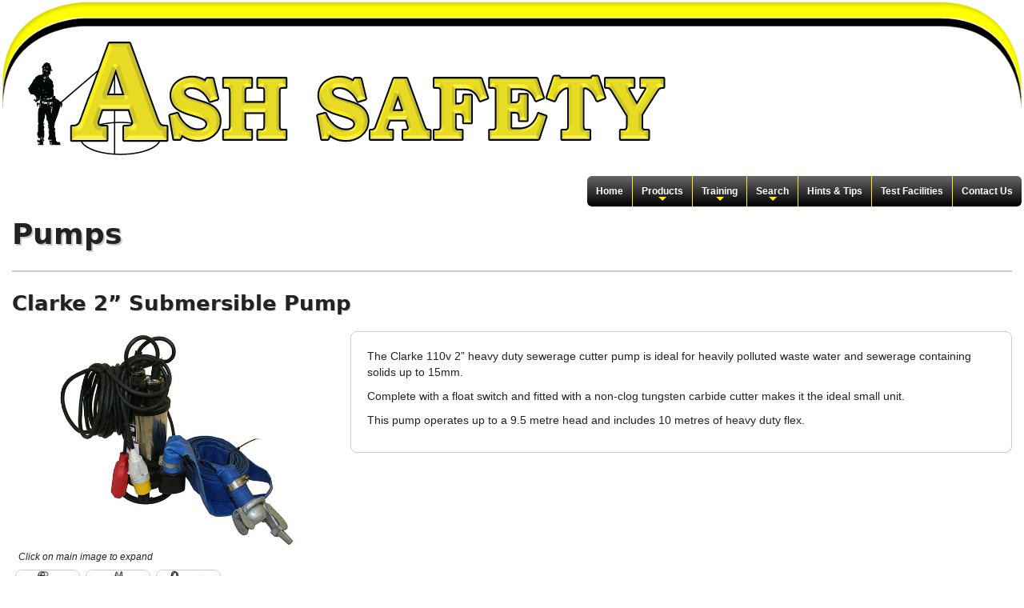

--- FILE ---
content_type: text/html
request_url: https://www.ashsafety.com//pumps.htm
body_size: 3679
content:
<!doctype html>
<!--[if lt IE 7]> <html class="ie6"> <![endif]-->
<!--[if IE 7]>    <html class="ie7"> <![endif]-->
<!--[if IE 8]>    <html class="ie8"> <![endif]-->
<!--[if gt IE 8]><!--> <html class="" lang="en"><!-- InstanceBegin template="/Templates/products.dwt" codeOutsideHTMLIsLocked="false" -->
<!--<![endif]-->
<head>
<meta charset="utf-8">
<meta name="viewport" content="width=device-width, initial-scale=1">
<!-- InstanceBeginEditable name="doctitle" -->
<title>Pumps | Ash Safety</title>
<!-- InstanceEndEditable -->
<link href="css/style.css" rel="stylesheet" type="text/css">
<link href="css/product-tabs.css" rel="stylesheet" type="text/css">	
<!--[if lt IE 9]><link href="css/ie.css" rel="stylesheet" type="text/css"><![endif]-->
<!-- InstanceBeginEditable name="head" -->
<meta name="keywords" content="pumps, layflat hose">
<meta name="description" content="We offer a heavy duty pump that can clear water, sludge and sewerage containing solids up to 15mm.">
<link rel="canonical" href="https://www.ashsafety.com/pumps.htm">	
<!-- InstanceEndEditable --><!--ZOOMSTOP-->
<link rel="apple-touch-icon" sizes="180x180" href="apple-touch-icon.png">
<link rel="icon" type="image/png" sizes="32x32" href="favicon-32x32.png">
<link rel="icon" type="image/png" sizes="16x16" href="favicon-16x16.png">
<link rel="manifest" href="manifest.json">
<link rel="mask-icon" href="safari-pinned-tab.svg" color="#000000">
<meta name="theme-color" content="#ffffff">
</head>
<body id="top">
<div id="skip"><a href="#mainContent">Main Content</a></div>
<div class="gridContainer clearfix">
    <div id="header" class="fluid">
        <div class="logo"><a href="index.htm"><img src="images/site/logo.png" alt="Ash Safety Logo" height="182" width="818"></a></div>	
    </div>
<div id="navigation" class="fluid">
<input id="main-menu-state" type="checkbox">
<label class="main-menu-btn" for="main-menu-state">
<span class="main-menu-btn-icon"></span></label>
    <ul id="main-menu" class="sm sm-black">
      <li><a href="index.htm">Home</a></li>
      <li><a href="products.htm">Products</a>
            <ul>
                <li><a href="confined-space-entry.htm">Confined Space Entry</a></li>
                <li><a href="heightSafety.htm">Height Safety</a></li>
				<li><a href="ba.htm">Breathing Apparatus</a></li>
				<li><a href="gasDetect.htm">Gas Detectors</a></li>
                <li><a href="davits.htm">Davit Systems</a></li>
                <li><a href="goodsLift.htm">Goods Lifting &amp; Testing</a></li>
                <li><a href="loadArrestors.htm">Load Arrestors</a></li>
                <li><a href="pipeStoppers.htm">Pipe Stoppers</a></li>
                <li><a href="ppe.htm">Personal Protection Equipment (PPE)</a></li>
                <li><a href="communication.htm">Communication</a></li>
                <li><a href="atex.htm">ATEX/EX Zoned Equipment</a></li>
                <li><a href="rescue.htm">Resuscitation &amp; Rescue</a></li>
                <li><a href="electrical.htm">Electrical Equipment</a></li>
                <li><a href="ancillary.htm">Ancillary Equipment</a></li>
            </ul>
      </li>
      <li><a href="training.htm">Training</a>
            <ul>
                <li><a href="dates.htm">Training Course Dates</a></li>
                <li><a href="6160-01.htm">Confined Space - 6160-01 Low Risk</a></li>
                <li><a href="6160-02.htm">Confined Space - 6160-02 Medium Risk</a></li>
                <li><a href="6160-03.htm">Confined Space - 6160-03 High Risk</a></li>
                <li><a href="6160-04.htm">Confined Space - 6160-04 Control Entry</a></li>
                <li><a href="6160-05.htm">Confined Space - 6160-05 Supervising Teams</a></li>
                <li><a href="6160-07.htm">Confined Space - 6160-07 Directing Emergency Rescue</a></li>
				<li><a href="6160-08.htm">Confined Space - 6160-08 Rescue Team Member</a></li>
				<li><a href="6160-09.htm">Confined Space - 6160-09 Medium Risk Entry &amp; Entry Controller</a></li>
                <li><a href="airPurity.htm">Air Purity Test Training</a></li>
                <li><a href="hsc.htm">Fall Arrest &amp; Working at Height</a></li>
				<li><a href="gas-detection-understanding.htm">Gas Detection Understanding &amp; Calibration</a></li>
                <li><a href="gda.htm">Gas Detector Awareness</a></li>
                <li><a href="pipeStopperUse.htm">Practical Inflatable Pipe Stopper Use</a></li>
            </ul>
      </li>
      <li><a href="search/search.htm">Search</a>
            <ul class="mega-menu"><li><div style="width:250px; text-align:center"><div style="padding:5px;">
				<form method="GET" action="search/search.htm"><input type="text" name="zoom_query" size="16"><input type="submit" value="Search"></form>
                </div></div></li></ul></li>  
	  <li><a href="tips.htm">Hints &amp; Tips</a></li>
      <li><a href="test.htm">Test Facilities</a></li>
      <li><a href="contact.htm">Contact Us</a></li>
    </ul>
</div><!--ZOOMRESTART-->
<!-- InstanceBeginEditable name="mainContent" -->         
<div id="content" class="fluid">
<div class="section" id="mainContent"><h1>Pumps</h1><hr></div>	
<div class="section"><h2>Clarke 2” Submersible Pump</h2></div>
<div class="section clearfix">
    <div class="col span2">
        <div class="cycle-slideshow" data-cycle-fx="scrollHorz" data-cycle-timeout="0" data-cycle-pager="#pump" data-cycle-pager-template=""> 
            <img src="images/products/pumps/pump.jpg" alt="Clarke 2” Submersible Pump Hire Unit with Hose and 110v Plug" class="slb" height="509" width="763">
            <img src="images/products/pumps/pump_1.jpg" alt="Clarke 2” Submersible Pump" class="slb"  height="509" width="763">
            <img src="images/products/pumps/pump_2.jpg" alt="Clarke 2” Submersible Pump, Layflat hose and 110v Plug" class="slb" height="509" width="763">
        </div>
		<div class="imgNote">Click on main image to expand</div>
        <div id="pump" class="cycle-pager external"> 
            <img src="images/products/pumps/pump.jpg" alt="">
            <img src="images/products/pumps/pump_1.jpg" alt="">
            <img src="images/products/pumps/pump_2.jpg" alt="">
        </div>
    </div>
    <div class="col span4"><div class="descOut">
			<p>The Clarke 110v 2” heavy duty sewerage cutter pump is ideal for heavily polluted waste water and sewerage containing solids up to 15mm.</p>
			<p>Complete with a float switch and fitted with a non-clog tungsten carbide cutter makes it the ideal small unit. </p>
			<p>This pump operates up to a 9.5 metre head and includes 10 metres of heavy duty flex.</p>        
    </div></div>
</div>
<div class="section clearfix">
    <div class="col span5"><div id="tabs_pump">
        <ul><li><a href="#hire_pump">Hire</a></li>
            <li><a href="#sales_pump">Sales</a></li></ul>
        <div id="hire_pump"><table class="tableStand">
            <tr><td colspan="2" class="boxNote">Weekly hire rate excluding VAT</td></tr>
            <tr><td class="box desc">2” Submersible Pump with Layflat Hose and 110v Plug</td>
                <td class="box price">£37.50</td></tr>
        </table></div>
        <div id="sales_pump"><table class="tableStand">
            <tr><td colspan="2" class="boxNote">Sales price excluding VAT</td></tr>
            <tr><td class="box desc">Clarke HSEC651A 2” Submersible Pump (Does not include Layflat Hose or 110v Plug)</td>
                <td class="box price">£343.95</td></tr>
            <tr><td class="box desc">2” 10m Layflat Hose complete with jubilee clip</td>
                <td class="box price">£19.95</td></tr>
            <tr><td class="box desc">110V 16amp Plug</td>
                <td class="box price">£4.04</td></tr>
		</table></div>
    </div></div>
</div>
<div class="section pageTop"><a href="#top"><img src="images/site/top.png" alt="Top" height="14" width="43"></a><hr></div>
<div class="section"><h2>Related Items:</h2></div>	
    <div class="section clearfix">
		<div class="section clearfix">
			<div class="column span21"><div class="outline1"> 
				<a href="gridlock.htm" class="navLink"><img src="images/headers/gridlock.png" height="150" width="200" alt="Gridlock Manhole Protection">
				<p class="nav">Gridlock&copy; Manhole Protection</p></a>
			</div></div>
			<div class="column span21"><div class="outline1"> 
				<a href="pipeStoppers.htm" class="navLink"><img src="images/headers/pipestoppers.png" height="150" width="200" alt="Pipe Stoppers">
				<p class="nav">Pipe Stoppers</p></a>
			</div></div>
			<div class="column span21"><div class="outline1"> 
				<a href="manholeLift.htm" class="navLink"><img src="images/headers/manhole-lifters.png" height="150" width="200" alt="Manhole Lifters & Keys">
				<p class="nav">Manhole Lifters &amp; Keys</p></a>
			</div></div>		
		</div>
	</div>
<div class="section pageTop"><a href="#top"><img src="images/site/top.png" alt="Top" height="14" width="43"></a></div>	
</div>	
<!-- InstanceEndEditable --><!--ZOOMSTOP-->
<div id="footer" class="fluid">
	<div class="section clearfix">
      <div class="col span2">
        <ul>
            <li><a href="aboutUs.htm">About Us</a></li>
			<li><a href="anti-slavery-policy.htm">Anti-Slavery Policy</a></li>
			<li><a href="catalog.htm">Catalogue</a></li>
            <li><a href="contact.htm">Contact Us</a></li>
            <li><a href="privacy.htm">Privacy Policy</a></li>
			<li><a href="reach.htm">REACH Statement</a></li>
            <li><a href="terms.htm">Terms &amp; Conditions</a></li>
			<li><a href="sitemap.htm">Sitemap</a></li>
        </ul>
	  </div>
		<div class="col span3">
			<p><strong>Honiton:</strong></p>
			<p>Tel: <a href="tel:+44140443000">01404 43000</a> / <a href="tel:+44140444007">01404 44007</a></p>
			<p>E-mail: info@ashsafety.com</p><br>
			<p><strong>Swindon:</strong></p>
			<p>Tel: <a href="tel:+441793422387">01793 422387</a> / <a href="tel:+441793610076">01793 610076</a></p>
			<p>E-mail: swindon@ashsafety.com</p>
		</div>
		<div class="col span1"><br>
	    <p><a href="https://www.linkedin.com/company/8295352"><img src="images/home/linkedin.png" alt="LinkedIn Page" height="47" width="47" ></a> &nbsp;<a href="https://www.facebook.com/Ashsafety/"><img src="images/home/facebook.png" alt="Facebook Page" height="47" width="47"></a></p>	
		</div>
	</div>
	<div class="section centre"><p>Registered in England 6614187, VAT Registration 934-5182-20</p></div>		
</div>
</div>
<script src="js/all.js"></script>
<script src="js/cycle2.js"></script>
<script src="js/simplebox.js"></script>
<!--[if lt IE 9]><script src="js/htmlShiv.js"></script><![endif]-->
<!-- InstanceBeginEditable name="Script" -->    
<script>
$(function() {$('#main-menu').smartmenus({subMenusSubOffsetX: 1,subMenusSubOffsetY: -8});	});
$(function() {$('#menu-button').click(function() {var $this = $(this),$menu = $('#main-menu');
	if (!$this.hasClass('collapsed')) {$menu.addClass('collapsed');$this.addClass('collapsed');} else {$menu.removeClass('collapsed');$this.removeClass('collapsed');}return false;}).click();});
$(function() {
	$( "#tabs_pump" ).tabs(); 
});		
$('.slb').simplebox({fadeSpeed: 350});		
</script>
<!-- InstanceEndEditable -->
<!--ZOOMRESTART-->	
</body>
<!-- InstanceEnd --></html>


--- FILE ---
content_type: text/css
request_url: https://www.ashsafety.com//css/style.css
body_size: 7449
content:
@charset "utf-8";
@-ms-viewport { width:device-width;}
/* _____BOILERPLATE_____ */
html{font-size:100%;-webkit-text-size-adjust:100%;-ms-text-size-adjust:100%;}
html, button, input, select, textarea {font-family:Verdana, "Trebuchet MS", sans-serif;color:#222;}
body{margin:3px 0 40px;font-size:.9em;line-height:1.4;background-color:#FFFFFF;}
body{-ms-overflow-style: scrollbar;}
a{color:#00e;} a:visited{color:#551a8b;} a:hover{color:#06e;} a:focus{outline:thin dotted;} a:hover, a:active {outline:0;}
b, strong{font-weight:bold;} 
hr{display:block;height:1px;border:0;border-top:2px solid #ccc;margin:20px 0;padding:0;}
ul, ol{margin:1em 0;padding:0 0 0 40px;}
img{border:0;-ms-interpolation-mode:bicubic;vertical-align:middle;}
form{margin:0;} label{cursor:pointer;}
table{border-collapse:collapse;border-spacing:0;}td{vertical-align:top;}
sub{font-size:.7em;vertical-align: 0;}
.chromeframe{margin:0.2em 0;background:#ccc;color:black;padding:0.2em 0;}
.clearfix:before, .clearfix:after{content:"";display:table;} .clearfix:after{clear:both;} .clearfix{zoom:1;}
#main-menu {position:relative;z-index:550;}
/* _____STYLE_____ */
img, object, embed, video {width:auto;max-width:100%;height:auto;}
.fluid{clear:both;margin-left:0;width:100%;float:left;display:block;}
#footer ul{list-style:none;padding:0;margin:0px;display:block} #footer li{padding: 0px 0px 12px 40px;margin:0;}
ul.site	{list-style:none;} ul.site1{list-style:disc;margin:0px;font-size:0.9em;padding-top:5px;}
ul.site li{padding-bottom:5px;} ul.site1 li{padding-bottom:5px;}
#skip a{padding:6px;position:absolute;top:-40px;left:0px;color:#000000;border-right:1px solid white;border-bottom:1px solid white;border-bottom-right-radius:8px;background:transparent;-webkit-transition: top 1s ease-out, background 1s linear;transition: top 1s ease-out, background 1s linear;z-index: 100;}
#skip a:focus {position:absolute;left:0px;top:0px;background:#FFEF08;outline:0;-webkit-transition:top .1s ease-in, background .5s linear;transition:top .1s ease-in, background .5s linear;}
/* _____TYPOGRAPHY_____ */
.gridContainer {margin-left:auto;margin-right:auto;width:98.8095%;padding-left:0.5952%;padding-right:0.5952%;clear:none;float:none;}
#header {background-image: url("../images/site/curve-top.png"); background-repeat:no-repeat; background-size:contain;}
#content {padding-top:5px;padding-bottom:15px;}
#footer {background-image: url("../images/site/curve-bottom.png");background-repeat: no-repeat;background-size: contain;background-position:bottom;}
#footer {background-color:#F3F3F3;}
#footer p{margin: 0px 0px 3px;}
.section {clear:both;width:98%;padding: 0px;margin: 0 auto;}
.col {margin:3% 0 2% 2%;}
.push {visibility: hidden;}
h1,h2,h3{font-family:Segoe, "Segoe UI", "DejaVu Sans", "Trebuchet MS", Verdana, sans-serif;}
h1{font-size:2.5em;margin:5px 0px 10px;text-shadow:2px 2px #C9C9C9;}h2{font-size:1.8em;margin:3px 0px 5px;text-shadow:1px 1px #C9C9C9;}h3{font-size:1.5em;margin:3px 0px 5px 2px;text-shadow:1px 1px #C9C9C9;}
p{margin:0px 0px 10px;}
.blue-g{font-size:1.6em;color:#195eac;font-weight:bold; }
.sub{font-size:.7em;}
.warning{color:#FF0000;font-weight:bold;}
.tableStand{width:100%;border-collapse:separate;border-spacing: 3px;}
.tableStand90{width:90%;border-collapse:separate;border-spacing: 3px;}
.tableStand80{width:80%;border-collapse:separate;border-spacing: 3px;} 
.tableStand70{width:70%;border-collapse:separate;border-spacing: 3px;}
.tableDav{width:100%;border-collapse: separate;boder-spacing:1px;}
.boxDavT{border:1px solid #DDDDDD;vertical-align:top;padding:3px;}
.box{border:1px solid #E4E4E4;vertical-align:top;padding:3px;}
.boxHead{font-weight:bold;background-color:#DDDDDD;vertical-align:middle;}
.boxSmall{font-size:.8em}
.date{width:25%;} .descript{width:75%;} .spec{width:20%;} .specDesc{width:80%;} .specDesc2{width:40%;} 
.desc{width:85%;} .descDual{width:70%;} .price{text-align:right;font-weight:bold;width:15%;}
.stropH{width:9%;text-align:center;font-size:.8em;} .strop{text-align: right;width:9%;font-size:.8em;}
.davH{width:7%;text-align:center;font-size:.8em;} .dav{text-align:center;width:7%;font-size:.8em;} 
.davHL{width:14%;font-size:.8em;} .davL{width:14%;font-size:.8em;}
.cwH{width:12%;text-align:center;font-size:.8em;} .cw{text-align: center;width:12%;font-size:.8em;} .cwHL{width:12%;font-size:.8em;}
.boxNote{vertical-align:top;padding:1px 3px;font-size:.8em;text-align:right;font-style:italic;}
.boxList{width:50%;}
.green{color:#006600;}.red{color:#FF0000;}.blue{color:#0000FF;}
.note{margin:5px 0px 5px 3px;}
.pageTop {text-align:right;}
.pageTop img{margin:12px 0;}
.centre{text-align:center;} .left {text-align:left;}
.breadcrumbs{text-align:right;font-style:italic;font-size:.9em;padding-bottom:15px;}
.catalog{margin-top:10px;}
.descOut{padding:20px;border:1px solid #CCCCCC;border-radius:8px;}
.siteLeader{padding:0px 0px 0px 5px;font-weight:bold;font-size:1.4em} 
.google-maps {position: relative;padding-bottom:56.2%;height:0;overflow: hidden;}
.google-maps iframe {position:absolute;top:0;left:0;width:100%;height:100%;border:none;}
.top{margin-top:10px;}
.logo{width:75%;float:left;padding:15px 0 20px 20px;}
.quote{border-left:thin #777777 solid; border-right:thin #777777 solid; padding: 0 70px; color:#555555;font-style:italic;font-size:1.1em;margin:0 40px;}
/*Search*/
input[type=submit] {background-color: #000; background-image: linear-gradient(to bottom, #666666, #333333);	color: white; padding: 6px 6px; margin: 8px 2px; border: none; border-radius: 4px; cursor: pointer; font-weight: bold; font-size: 11px;}
input[type=submit]:hover {background-color: #999999; background-image: linear-gradient(to bottom, #999999, #000); color: yellow;}
.qr{width:50%;margin:5px 25%;}
.imgNote{font-size:.8em;font-style:italic;padding:0 0 5px 8px;margin-top:5px;}
div.responsive img {width:auto;height:auto;}
div.responsive{padding:5px 0 25px;margin-top:2px;}
/* ZOOM IMAGES */
.cross {position: fixed;right: 0;top: 0;margin: 30px 55px 0 0;cursor: pointer;transition: 300ms all ease-in-out;z-index: 99;opacity:1;will-change: transform; }
.cross::after,.cross::before {position: absolute;content: '';width: 35px;height: 2px;background-color: black; }
.cross::after {-webkit-transform: rotate(45deg);transform: rotate(45deg); }
.cross::before {-webkit-transform: rotate(-45deg);transform: rotate(-45deg); }
.slb {cursor: -webkit-zoom-in;cursor: zoom-in; }
.slb-opened {cursor: -webkit-zoom-out;cursor: zoom-out; box-shadow: 2px 2px 12px 1px rgba(0, 0, 0, 0.2);}
.pop-in {-webkit-animation: pop-in 250ms; -moz-animation: pop-in 250ms;-ms-animation: pop-in 250ms; }
.pop-out {-webkit-animation: pop-out 250ms;-moz-animation: pop-out 250ms;-ms-animation: pop-out 250ms; }
#overlay {display: none;background: rgba(255, 255, 255, 0.8);width: 100vw;height: 100vh;position: fixed;top: 0;left: 0;bottom: 0;right: 0;pointer-events: none;cursor: pointer;will-change: transform;z-index: 600; }
.center {max-height: 90%;max-width: 90%;position: absolute;top: 0;bottom: 0;left: 0;right: 0;margin: auto;}
/*_______MENU_______________*/
.sm{box-sizing:border-box;position:relative;z-index:9995;-webkit-tap-highlight-color:rgba(0,0,0,0);}
.sm,.sm ul,.sm li{display:block;list-style:none;margin:0;padding:0;line-height:normal;direction:rtr;}
.sm-rtl,.sm-rtl ul,.sm-rtl li{direction:rtl;text-align:right;}
.sm>li>h1,.sm>li>h2,.sm>li>h3,.sm>li>h4,.sm>li>h5,.sm>li>h6{margin:0;padding:0;}
.sm ul{display:none;}
.sm li,.sm a{position:relative;}
.sm a{display:block;}
.sm a.disabled{cursor:default;}
.sm::after{content:"";display:block;height:0;font:0px/0 serif;clear:both;overflow:hidden;}
.sm *,.sm *::before,.sm *::after{box-sizing:inherit;}
.sm-black {background: transparent; border-radius: 8px; box-shadow: 0 1px 4px rgba(0, 0, 0, 0.2);}
.sm-black a, .sm-black a:hover, .sm-black a:focus, .sm-black a:active {padding: 10px 20px;
  /* make room for the toggle button (sub indicator) */
  padding-right: 58px; background: #666666; background-image: linear-gradient(to bottom, #666666, #000000);
  color: #fff; font: bold 14px Verdana, sans-serif; line-height: 23px; text-decoration: none; text-shadow: 0 1px 0 rgba(0, 0, 0, 0.2);}
.sm-black a.current {background: #999999; background-image: linear-gradient(to bottom, #9999999, #3333333); color: #fff000;}
.sm-black a.disabled {color: #a1d1e8;}
.sm-black a .sub-arrow {position: absolute; top: 50%; margin-top: -17px; left: auto; right: 4px; width: 34px; height: 34px; overflow: hidden; font: bold 16px/34px monospace !important; text-align: center; text-shadow: none; background: rgba(0, 0, 0, 0.3); border-radius: 4px;}
.sm-black a .sub-arrow::before {content: '+';}
.sm-black a.highlighted .sub-arrow::before {content: '-';}
.sm-black > li:first-child > a, .sm-black > li:first-child > :not(ul) a {border-radius: 8px 8px 0 0;}
.sm-black > li:last-child > a, .sm-black > li:last-child > *:not(ul) a, .sm-black > li:last-child > ul, .sm-black > li:last-child > ul > li:last-child > a, .sm-black > li:last-child > ul > li:last-child > *:not(ul) a, .sm-black > li:last-child > ul > li:last-child > ul, .sm-black > li:last-child > ul > li:last-child > ul > li:last-child > a, .sm-black > li:last-child > ul > li:last-child > ul > li:last-child > *:not(ul) a, .sm-black > li:last-child > ul > li:last-child > ul > li:last-child > ul, .sm-black > li:last-child > ul > li:last-child > ul > li:last-child > ul > li:last-child > a, .sm-black > li:last-child > ul > li:last-child > ul > li:last-child > ul > li:last-child > *:not(ul) a, .sm-black > li:last-child > ul > li:last-child > ul > li:last-child > ul > li:last-child > ul, .sm-black > li:last-child > ul > li:last-child > ul > li:last-child > ul > li:last-child > ul > li:last-child > a, .sm-black > li:last-child > ul > li:last-child > ul > li:last-child > ul > li:last-child > ul > li:last-child > *:not(ul) a, .sm-black > li:last-child > ul > li:last-child > ul > li:last-child > ul > li:last-child > ul > li:last-child > ul {border-radius: 0 0 8px 8px;}
.sm-black > li:last-child > a.highlighted, .sm-black > li:last-child > *:not(ul) a.highlighted, .sm-black > li:last-child > ul > li:last-child > a.highlighted, .sm-black > li:last-child > ul > li:last-child > *:not(ul) a.highlighted, .sm-black > li:last-child > ul > li:last-child > ul > li:last-child > a.highlighted, .sm-black > li:last-child > ul > li:last-child > ul > li:last-child > *:not(ul) a.highlighted, .sm-black > li:last-child > ul > li:last-child > ul > li:last-child > ul > li:last-child > a.highlighted, .sm-black > li:last-child > ul > li:last-child > ul > li:last-child > ul > li:last-child > *:not(ul) a.highlighted, .sm-black > li:last-child > ul > li:last-child > ul > li:last-child > ul > li:last-child > ul > li:last-child > a.highlighted, .sm-black > li:last-child > ul > li:last-child > ul > li:last-child > ul > li:last-child > ul > li:last-child > *:not(ul) a.highlighted {border-radius: 0;}
.sm-black ul {background: #fff000;}
.sm-black ul ul {background: rgba(102, 102, 102, 0.1);}
.sm-black ul a, .sm-black ul a:hover, .sm-black ul a:focus, .sm-black ul a:active {background: transparent; color: #000; font-size: 12px; text-shadow: none; border-left: 8px solid transparent;}
.sm-black ul a.current {background: #666666; background-image: linear-gradient(to bottom, #666666, #333333); color: #fff;}
.sm-black ul a.disabled {color: #b3b3b3;}
.sm-black ul ul a,
.sm-black ul ul a:hover,
.sm-black ul ul a:focus,
.sm-black ul ul a:active {border-left: 16px solid transparent;}
.sm-black ul ul ul a,
.sm-black ul ul ul a:hover,
.sm-black ul ul ul a:focus,
.sm-black ul ul ul a:active {border-left: 24px solid transparent;}
.sm-black ul ul ul ul a,
.sm-black ul ul ul ul a:hover,
.sm-black ul ul ul ul a:focus,
.sm-black ul ul ul ul a:active {border-left: 32px solid transparent;}
.sm-black ul ul ul ul ul a,
.sm-black ul ul ul ul ul a:hover,
.sm-black ul ul ul ul ul a:focus,
.sm-black ul ul ul ul ul a:active {border-left: 40px solid transparent;}
.sm-black ul li {border-top: 1px solid rgba(0, 0, 0, 0.05);}
.sm-black ul li:first-child {border-top: 0;}
@media (min-width: 640px) {
  /* Switch to desktop layout*/
  /* start... (it's not recommended editing these rules) */
  .sm-black ul {position: absolute; width: 12em;}	
  .sm-black li {float: left;  }
  .sm-black.sm-rtl li {float: right;}
  .sm-black ul li, .sm-black.sm-rtl ul li, .sm-black.sm-vertical li {float: none;}
  .sm-black a {white-space: nowrap;}
  .sm-black ul a, .sm-black.sm-vertical a {white-space: normal;}
  .sm-black .sm-nowrap > li > a, .sm-black .sm-nowrap > li > :not(ul) a {white-space: nowrap;}
  /* ...end */
  .sm-black {float:right; background: #666666; background-image: linear-gradient(to bottom, #6666666, #0000000); border-radius: 8px; box-shadow: 0 1px 1px rgba(0, 0, 0, 0.2);  }
  .sm-black a, .sm-black a:hover, .sm-black a:focus, .sm-black a:active, .sm-black a.highlighted {padding: 12px 11px; background: #666666;background-image: linear-gradient(to bottom, #666666, #000000); color: #fff; font: bold 12px Verdana, sans-serif;  }
  .sm-black a:hover, .sm-black a:focus, .sm-black a:active, .sm-black a.highlighted {background: #999999; background-image: linear-gradient(to bottom, #999999, #333333); color: #fff000;  }
  .sm-black a.current {background: #9999999;background-image: linear-gradient(to bottom, #9999999, #333333); color: #fff;}
  .sm-black a.disabled {background: #3092c0; background-image: linear-gradient(to bottom, #3298c8, #2e8cb8); color: #a1d1e8;}
  .sm-black a .sub-arrow {top: auto; margin-top: 0; bottom: 2px; left: 50%; margin-left: -5px; right: auto; width: 0; height: 0; border-width: 5px; border-style: solid dashed dashed dashed; border-color: #fff000 transparent transparent transparent; background: transparent; border-radius: 0;}
  .sm-black a .sub-arrow::before {display: none;  }
  .sm-black > li:first-child > a, .sm-black > li:first-child > :not(ul) a {border-radius: 6px 0 0 6px;}
  .sm-black > li:last-child > a, .sm-black > li:last-child > :not(ul) a {border-radius: 0 6px 6px 0 !important;}
  .sm-black > li {border-left: 1px solid #fff000;}
  .sm-black > li:first-child {border-left: 0;}
  .sm-black ul {border: 1px solid #000; padding: 6px 0; background: #fff000; border-radius: 0 0 4px 4px !important; box-shadow: 0 5px 12px rgba(0, 0, 0, 0.2);}
  .sm-black ul ul {border-radius: 4px !important; background: #fff;}
  .sm-black ul a, .sm-black ul a:hover, .sm-black ul a:focus, .sm-black ul a:active, .sm-black ul a.highlighted {border: 0 !important; padding: 5px 10px; background: transparent; color: #000; border-radius: 0 !important; font: bold 11px Verdana, sans-serif;}
  .sm-black ul a:hover, .sm-black ul a:focus, .sm-black ul a:active, .sm-black ul a.highlighted {background: #999999; background-image: linear-gradient(to bottom, #999999, #333333); color: #fff;}
  .sm-black ul a.current {background: #999999; background-image: linear-gradient(to bottom, #999999, #3333333); color: #fff;}
  .sm-black ul a.disabled {background: #fff; color: #b3b3b3;}
  .sm-black ul a .sub-arrow {top: 50%; margin-top: -5px; bottom: auto; left: auto; margin-left: 0; right: 10px; border-style: dashed dashed dashed solid; border-color: transparent transparent transparent #a1d1e8;}
  .sm-black ul li {border: 0;}
  .sm-black .scroll-up,
  .sm-black .scroll-down {position: absolute; display: none; visibility: hidden; overflow: hidden; background: #fff000; height: 20px;}
  .sm-black .scroll-up-arrow,
  .sm-black .scroll-down-arrow {position: absolute; top: -2px; left: 50%; margin-left: -8px; width: 0; height: 0; overflow: hidden; border-width: 8px; border-style: dashed dashed solid dashed; border-color: transparent transparent #000 transparent;}
  .sm-black .scroll-down-arrow {top: 6px; border-style: solid dashed dashed dashed; border-color: #000 transparent transparent transparent;}
  /*.sm-black.sm-rtl.sm-vertical a .sub-arrow {right: auto; left: 10px; border-style: dashed solid dashed dashed; border-color: transparent #fff000 transparent transparent;}
  .sm-black.sm-rtl > li:first-child > a, .sm-black.sm-rtl > li:first-child > :not(ul) a {border-radius: 0 8px 8px 0;}
  .sm-black.sm-rtl > li:last-child > a, .sm-black.sm-rtl > li:last-child > :not(ul) a {border-radius: 8px 0 0 8px !important;}
  .sm-black.sm-rtl > li:first-child {border-left: 1px solid #2b82ac;}
  .sm-black.sm-rtl > li:last-child {border-left: 0;}
  .sm-black.sm-rtl ul a .sub-arrow {right: auto; left: 10px; border-style: dashed solid dashed dashed; border-color: transparent #a1d1e8 transparent transparent;  }
  .sm-black.sm-vertical {box-shadow: 0 1px 4px rgba(0, 0, 0, 0.2);}
  .sm-black.sm-vertical a {padding: 3px 10px;}
  .sm-black.sm-vertical a .sub-arrow {top: 50%; margin-top: -5px; bottom: auto; left: auto; margin-left: 0; right: 10px; border-style: dashed dashed dashed solid;
    border-color: transparent transparent transparent #fff000;}
  .sm-black.sm-vertical > li:first-child > a, .sm-black.sm-vertical > li:first-child > :not(ul) a {border-radius: 8px 8px 0 0;}
  .sm-black.sm-vertical > li:last-child > a, .sm-black.sm-vertical > li:last-child > :not(ul) a {border-radius: 0 0 8px 8px !important;}
  .sm-black.sm-vertical > li {border-left: 0 !important;}
  .sm-black.sm-vertical ul {border-radius: 4px !important;}
  .sm-black.sm-vertical ul a {padding: 9px 23px;}*/
}
.main-menu-btn {position: relative; display: inline-block; width: 28px; height: 28px; text-indent: 28px; white-space: nowrap; overflow: hidden; cursor: pointer;
  -webkit-tap-highlight-color: rgba(0,0,0,0);}
.main-menu-btn {position: relative; display: inline-block; width: 28px; height: 28px; text-indent: 28px; white-space: nowrap; overflow: hidden; cursor: pointer;
  -webkit-tap-highlight-color: rgba(0,0,0,0);}

/* hamburger icon */
.main-menu-btn-icon, .main-menu-btn-icon:before, .main-menu-btn-icon:after {position: absolute; top: 50%; left: 2px; height: 2px; width: 24px; background: #000;
  -webkit-transition: all 0.25s; transition: all 0.25s;}
.main-menu-btn-icon:before {content: ''; top: -7px; left: 0;}
.main-menu-btn-icon:after {content: ''; top: 7px; left: 0;}
/* x icon */
#main-menu-state:checked ~ .main-menu-btn .main-menu-btn-icon { height: 0; background: transparent;}
#main-menu-state:checked ~ .main-menu-btn .main-menu-btn-icon:before {top: 0; -webkit-transform: rotate(-45deg); transform: rotate(-45deg);}
#main-menu-state:checked ~ .main-menu-btn .main-menu-btn-icon:after {top: 0; -webkit-transform: rotate(45deg); transform: rotate(45deg);}
/* hide menu state checkbox (keep it visible to screen readers) */
#main-menu-state {position: absolute; width: 1px; height: 1px; margin: -1px; border: 0; padding: 0; overflow: hidden; clip: rect(1px,1px,1px,1px);}
/* hide the menu in mobile view */
#main-menu-state:not(:checked) ~ #main-menu {display: none;}
#main-menu-state:checked ~ #main-menu {display: block;}

@media (min-width: 640px) {
  /* hide the button in desktop view */
  .main-menu-btn {position: absolute; top: -99999px;}
  /* always show the menu in desktop view */
  #main-menu-state:not(:checked) ~ #main-menu {display: block;}
}
/* _____NAVIGATION PAGES_____ */
.outline{padding:10px;text-align:center;}
.outline1{padding:10px;text-align:center;}
div.outline1 img{border:1px solid #CCCCCC;border-radius:8px;}
.nav {font-size:.8em;font-weight:bold;padding-top:10px;height:50px; display:block;width:100%;} a.navLink{text-decoration: none;}.navLink a:hover{color: #fff000;}
.column {display: block;float:left;margin: 1% 0 1% 1.6%;} .column:first-child { margin-left: 0; }
/*.span28{width:100%;} .span27{width:87.3%;} .span26{width:74.6%;} .span25{width: 61.9%;} .span24{width: 49.2%;} .span23{width: 36.5%;} .span22{width: 23.8%;}*/ .span21{width: 11.1%;}
.space7{padding-left:41.3%} .space6{padding-left:35.9%} .space5{padding-left:29.5%} .space4{padding-left:23.9%} .space3{padding-left:17.5%} .space2{padding-left:11.7%} .space1{padding-left:5.8%} .spaceIcon{padding-left:11.7%}
.spanIcon{width: 11.1%;}
/* _____NAVIGATION PAGE LISTS_____*/
div.link{display:table;padding:3px;width:95%;margin:2px 0;background-image:url("../images/site/nav-main.png");-moz-border-radius:8px;-webkit-border-radius:8px;border-radius:8px;}
div.linkText{vertical-align:middle;display:table-cell;text-align:left;padding-left:10px;}
div.link .linkImg{vertical-align:middle;display:table-cell;padding:1px;width:50px;}
div.linkImg img{width:100%;vertical-align:middle;}
a.link, a:visited.link{text-decoration:none;color:#ffffff;font-weight:bold;font-size:.8em} 
a:hover.link{color: #fff000;}
a:hover div.link{background-image:url("../images/site/nav-hover.png");}
/* _____TIPS_____ */
/* ul.tips{list-style:none;font-weight:bold;} ul.tips1{list-style:disc;font-weight:normal;margin:5px 0px 20px;}*/
div.tipsCont{display:table;width:100%;}
div.tipsCol{display:table-cell;border-collapse:collapse;border:10px solid #ffffff;width:30%;text-align: center;}
div.tipsColPush{display:table-cell;width:10%;}
div.tipsText{Background-image:url("../images/site/tips-top.png");border-collapse:collapse;border:thin solid #F3E400;display:block;text-align:center;color:#000000;font-weight:bold;width:100%;padding:6px 0;margin-bottom:3px;border-radius:8px;}
div.tipsCol img{border-radius:8px;width:98%;}
div.tipsTextOpt{display:block;width:100%;padding:4px 0;margin-top: 3px;vertical-align:middle;}
.tipsSpan{margin-left: 10px;font-size: .9em;text-align:left;}
a.tips, a:visited.tips{text-decoration:none;color:#ffffff;font-weight:bold;font-size:.8em} a:hover.tips{color: #fff000;}
/* SLIDESHOWS */
.cycle-slideshow, .cycle-slideshow * {-webkit-box-sizing:border-box;-moz-box-sizing:border-box;box-sizing:border-box;}
.cycle-slideshow {width:100%;padding:0;position:relative;}
.cycle-slideshow img {position:absolute;top:0;left:0;width:100%;padding:0;display:block;border-radius:8px;}
.cycle-slideshow img:first-child {position:static;z-index:100;}
.cycle-slideshow > a {position: absolute; top: 0; left: 0;width: 100%; padding: 0; background-color: #222; display: block;}
.cycle-pager {width:98%;z-index:500;position:absolute;top:10px;overflow:hidden;margin:3px auto;}
.cycle-pager img{width:20%;border:1px solid #CCCCCC;border-radius:8px;}
.external {position:static;}
.external > * {margin:0 3px 3px 0}
.cycle-slideshow > a {position:absolute;top:0;left:0;width:100%;padding:0;background-color:#222;display:block;}
.cycle-slideshow > a > img {width:100%;position:static;display:block;}
.cycle-slideshow > a > img {width: 100%;position: static;display: block;}
.cycle-caption {font-size:.8em;text-align:center}
.half{width:60%;margin:20px 20%;}
/*_____MEDIA QUERIES_____ */
@media only screen and (max-width: 1060px) {
.span21{width: 15%;margin:1% 0 1% 1%;}
.span21:nth-child(4n+1){clear:both;margin-left:1%;}
.space7, .space6, .space5, .space4, .space3, .space2, .space1 {padding-left:0}
}
/*@media only screen and (max-width: 750px) {
 strop table  
table.responsive {margin-bottom:0;}
.pinned {position:absolute;left:0;top:0;background:#fff;width:30%;overflow:hidden;overflow-x:scroll;border-right:1px solid #ccc;border-left:1px solid #ccc;}
.pinned table {border-right:none;border-left:none;width:100%;}
.pinned table th, .pinned table td {white-space:nowrap;}
.pinned td:last-child {border-bottom:0;}
div.table-wrapper {position:relative;margin-bottom:10px;overflow:hidden;border-right:1px solid #ccc;}
div.table-wrapper div.scrollable table {margin-left:30%;}
div.table-wrapper div.scrollable {overflow:scroll;overflow-y:hidden;}	
table.responsive td, table.responsive th {position:relative;white-space:nowrap;overflow:hidden;}
table.responsive th:first-child, table.responsive td:first-child, table.responsive td:first-child, table.responsive.pinned td {display:none;}
}*/
.push {display:none;}
div.tipsColPush{display:none;}	
@media screen and (max-width: 640px) {
#footer {margin-bottom:20px;padding-bottom:30px;}	
div.tipsCol {display:block;width:90%;border:none;margin-left:5%;padding-bottom:20px;}	
div.tipsTextOpt{margin-bottom:5px}
.half{width:90%;margin:10px 5%;}
.qr{width:20%;margin:5px 40%;}	
.span21{width:28%;margin:1% 0 1% 10%;}
.span21:nth-child(2n+1){clear:both;margin-left:10%;}
.tableStand90{width:100%}.tableStand80{width:100%}.tableStand70{width:100%}	
.spanIcon{width:25%;margin:1% 0 5% 10%;}
.spanIcon:nth-child(2n+1){clear:both;margin-left:8%;}
#footer li{padding: 0px 0px 12px 1.6%;margin:0;}	
}
@media only screen and (min-width: 640px) {
.gridContainer{width:99.4047%;padding-left:0.2976%;padding-right:0.2976%;clear:none;float:none;margin-left:auto;}
.logo{margin-top:0;}
.col {display:block;float:left;margin:1% 0 1% 1.6%;}
.col:first-child {margin-left:0;}
.span6 {width: 100%;}.span5 {width: 83.06%;}.span4 {width: 66.13%;}.span3 {width: 49.20%;}.span2 {width: 32.26%;}.span1 {width: 15.33%;}
.catalog{width:85%;margin-left:auto;margin-right:auto;}
#footer {margin-bottom:20px;padding-bottom:40px;}
}
@media only screen and (min-width: 769px) {
.gridContainer {width: 99.6031%;max-width: 1500px;padding-left: 0.1984%;padding-right: 0.1984%;margin: auto;clear: none;float: none;margin-left: auto;}
}
@media print {
* { color: black !important; box-shadow:none !important; text-shadow: none !important; filter:none !important; -ms-filter: none !important; } /* Black prints faster: h5bp.com/s */
#footer{background: transparent !important;}	
a, a:visited { text-decoration: underline; }
/* a[href]:after { content: " (" attr(href) ")"; }*/
abbr[title]:after { content: " (" attr(title) ")"; }
.ir a:after, a[href^="javascript:"]:after, a[href^="#"]:after { content: ""; }  /* Don't show links for images, or javascript/internal links */
pre, blockquote { border: 1px solid #999; page-break-inside: avoid; }
thead { display: table-header-group; } /* h5bp.com/t */
tr, img { page-break-inside: avoid; }
img { max-width: 100% !important; }
@page { margin: 1cm; }
p, h2, h3 { orphans: 3; widows: 3; }
h2, h3 { page-break-after: avoid; }
.pageTop	{display:none}
#navigation {display:none}
.logo img {width:95%;}
div .top {display:none;}
.cycle-slideshow img {width:25%;} .cycle-pager img{display:none;}
.imgNote{display:none;}
}


--- FILE ---
content_type: text/css
request_url: https://www.ashsafety.com//css/product-tabs.css
body_size: 1137
content:
@charset "utf-8";
/* PRODUCT TABS */
.ui-helper-hidden {display:none;}
.ui-helper-hidden-accessible{border:0;clip:rect(0 0 0 0);height:1px;margin:-1px;overflow:hidden;padding:0;position:absolute;width:1px;}
.ui-helper-reset{margin:0;padding:0;border:0;outline:0;line-height:1.3;text-decoration:none;font-size:100%;list-style:none;}
.ui-helper-clearfix:before, .ui-helper-clearfix:after {content:"";display:table;}
.ui-helper-clearfix:after {clear:both;}
.ui-helper-clearfix {zoom:1;}
.ui-helper-zfix {width:100%;height:100%;top:0;left:0;position:absolute;opacity:0;filter:Alpha(Opacity=0);}
.ui-state-disabled {cursor:default !important;}
.ui-widget-overlay {position:absolute;top:0;left:0;width:100%;height:100%;}
.ui-tabs {position:relative;padding:.2em;zoom:1;}
.ui-tabs .ui-tabs-nav {margin:0;padding:.2em .2em 0;}
.ui-tabs .ui-tabs-nav li {list-style:none;float:left;position:relative;top:0;margin:1px .2em 0 0;border-bottom:0;padding:0;white-space:nowrap;}
.ui-tabs .ui-tabs-nav li a {float:left;padding:.75em;text-decoration:none;}
.ui-tabs .ui-tabs-nav li.ui-tabs-active {margin-bottom:-1px;padding-bottom:1px;}
.ui-tabs .ui-tabs-nav li.ui-tabs-active a, .ui-tabs .ui-tabs-nav li.ui-state-disabled a, .ui-tabs .ui-tabs-nav li.ui-tabs-loading a {cursor:text;}
.ui-tabs .ui-tabs-nav li a, .ui-tabs-collapsible .ui-tabs-nav li.ui-tabs-active a {cursor:pointer;}
.ui-tabs .ui-tabs-panel {display:block;border-width:0;padding:.5em;background:none;}
.ui-widget-content {border:1px solid #cccccc;color:#222222;}
.ui-widget-content a {color:#ffffff}
.ui-widget-header {color:#222222;}
.ui-widget-header a {color:#222222;}
.ui-state-default, .ui-widget-content .ui-state-default, .ui-widget-header .ui-state-default {border:1px solid #aaaaaa;background-color:#000000;background-image: url(../images/site/main-menu.png);background-image:-moz-linear-gradient(top,#666666 0%,#000000 100%);background-image:-webkit-gradient(linear,left top,left bottom,color-stop(0%,#666666),color-stop(100%,#000000));background-image:-webkit-linear-gradient(top,#666666 0%,#000000 100%);background-image:-o-linear-gradient(top,#666666 0%,#000000 100%);background-image:-ms-linear-gradient(top,#666666 0%,#000000 100%);background-image:linear-gradient(top,#666666 0%,#000000 100%);font:bold 12px/16px Verdana, sans-serif;color:#fff;}
.ui-state-default a, .ui-state-default a:link, .ui-state-default a:visited {color:#fff;text-decoration:none; }
.ui-state-hover, .ui-widget-content .ui-state-hover, .ui-widget-header .ui-state-hover, .ui-state-focus, .ui-widget-content .ui-state-focus, .ui-widget-header .ui-state-focus {border:1px solid #aaaaaa;background-color:#999999;background-image:url(../images/site/main-item-hover.png);background-image:-moz-linear-gradient(top,#999999 0%,#333333 100%);background-image:-webkit-gradient(linear,left top, left bottom,color-stop(0%,#999999),color-stop(100%,#333333));background-image:-webkit-linear-gradient(top,#999999 0%,#333333 100%);background-image:-o-linear-gradient(top,#999999 0%,#333333 100%);background-image:-ms-linear-gradient(top,#999999 0%,#333333 100%);background-image:linear-gradient(top,#999999 0%,#333333 100%);font:bold 12px/16px Verdana, sans-serif;color: #fff000;}
.ui-state-hover a, .ui-state-hover a:hover, .ui-state-hover a:link, .ui-state-hover a:visited { color: #fff000; text-decoration: none; }
.ui-state-active, .ui-widget-content .ui-state-active, .ui-widget-header .ui-state-active {border:1px solid #aaaaaa;background-color:#fff000;background-image: url(../images/site/menu-yellow.png);background-image:-moz-linear-gradient(top,#f9f98c 0%,#fff000 100%);background-image:-webkit-gradient(linear,left top, left bottom,color-stop(0%,#f9f98c),color-stop(100%,#fff000));background-image:-webkit-linear-gradient(top,#f9f98c 0%,#fff000 100%);background-image:-o-linear-gradient(top,#f9f98c 0%,#fff000 100%);background-image:-ms-linear-gradient(top,#f9f98c 0%,#fff000 100%);background-image:linear-gradient(top,#f9f98c 0%,#fff000 100%);font: bold 12px/16px Verdana, sans-serif;color: #000;}
.ui-state-active a, .ui-state-active a:link, .ui-state-active a:visited {color:#000000;text-decoration:none;}
.ui-corner-all, .ui-corner-top, .ui-corner-left, .ui-corner-tl {-moz-border-radius-topleft:8px;-webkit-border-top-left-radius:8px;-khtml-border-top-left-radius:8px;border-top-left-radius:8px;}
.ui-corner-all, .ui-corner-top, .ui-corner-right, .ui-corner-tr {-moz-border-radius-topright:8px;-webkit-border-top-right-radius:8px;-khtml-border-top-right-radius:8px;border-top-right-radius:8px;}
.ui-corner-all, .ui-corner-bottom, .ui-corner-left, .ui-corner-bl {-moz-border-radius-bottomleft:8px;-webkit-border-bottom-left-radius:8px;-khtml-border-bottom-left-radius:8px; border-bottom-left-radius:8px;}
.ui-corner-all, .ui-corner-bottom, .ui-corner-right, .ui-corner-br {-moz-border-radius-bottomright:8px;-webkit-border-bottom-right-radius:8px;-khtml-border-bottom-right-radius:8px; border-bottom-right-radius:8px;}



--- FILE ---
content_type: text/javascript
request_url: https://www.ashsafety.com//js/simplebox.js
body_size: 1520
content:
'use strict';

(function ($) {
    $.fn.simplebox = function(options) {
        var settings = $.extend({
            fadeSpeed: 400
        }, options);

        // Helper Variables
        var $body = $("body");
        var $overlay = $('<div id="overlay"></div>');
        var $cross = $('<div class="cross"></div>');
        var $image = $("<img class='slb'>");
        var fadeSpeed = settings.fadeSpeed;

        // Function for hiding the overlay.
        var hideOverlay = function() {
            $overlay.fadeOut(fadeSpeed);
            $image.removeClass('slb-opened');
        };

        // When X is clicked or user clicks on the overlay div
        // Hide lightbox
        $overlay.click(hideOverlay);
        $cross.click(hideOverlay);

        return this.each(function() {
            $overlay.append($cross);
            var $this = $(this);

            // When the image is clicked
            $this.click(function() {
                var $this = $(this);
                var imageSRC = $this.attr("src");
                $image.attr("src", imageSRC);
                $image.css("max-height", "80%");
                $image.addClass('pop-in');
                $image.removeClass('pop-out');
                $image.addClass('center');
                $image.addClass('slb-opened');

                $overlay.css('pointer-events', 'initial');

                $overlay.append($image);
                $body.append($overlay);

                // Show all the things!
                $overlay.fadeIn(fadeSpeed);
            });
        });
    };
}(jQuery));